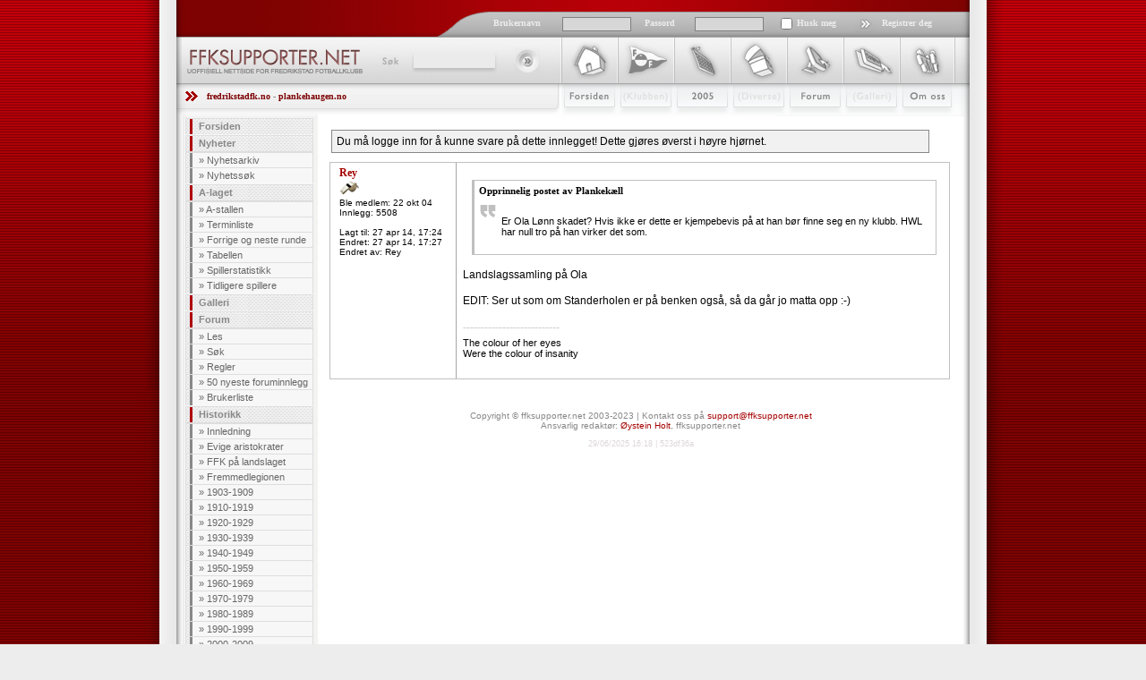

--- FILE ---
content_type: text/html; charset=UTF-8
request_url: https://ffksupporter.net/forum/svar.php?fid=292359&type=1&side=1
body_size: 4208
content:
<!DOCTYPE HTML PUBLIC "-//W3C//DTD HTML 4.01//EN" "http://www.w3.org/TR/html4/strict.dtd">
<html xmlns="http://www.w3.org/1999/xhtml" lang="no">
<head>
	<link href="/static/css/css.min.css" type="text/css" rel="stylesheet">
	<link href="/static/css/css(enkolonne).css" type="text/css" rel="stylesheet">
	<link href="/static/css/typhography.css" type="text/css" rel="stylesheet">
	<link href="/static/css/bruker.css" type="text/css" rel="stylesheet">
	<link href="/static/css/forum.css" type="text/css" rel="stylesheet">
		<link href="/static/css/tilbakemelder.css" type="text/css" rel="stylesheet">
	<link rel="shortcut icon" href="/static/gfx/favicon.ico" type="image/x-icon">
	<link rel="alternate" type="application/rss+xml" title="RSS 1.0" href="/rss/nyheter.php">
	<link rel="alternate" type="application/rss+xml" title="RSS 2.0" href="/rss/rss20.nyheter.php">
	
	<meta property="fb:admins" content="742090569,765175155">
	<meta property="fb:app_id" content="104062759639632">
    
	<meta http-equiv="imagetoolbar" content="no">
	<meta http-equiv="content-language" content="no">
	<meta http-equiv="content-type" content="text/html; charset=utf-8">
	<meta name="description" content="Her finner du alt om aristokraten i norsk fotball - Fredrikstad Fotballklubb! Dette er det største og mest populære nettstedet rundt FFK, og her finner du alt: Nyheter, kampreferater, spillerprofiler, alle mulige fakta om klubben og mange andre eksklusive seksjoner. Ta en titt!">
	<meta name="keywords" content="ahlsen,aristokrat,aristokraten,aristokrater,billetter,byprosjektet,champions league,cupfinale,cupfinalen,dagfinn enerly,eggen,eliteserien,enerly,europacup,ffk,hjemmeside,ffk nettside,ffk nettsted,ffk web,ffk,ffksupporter,ffksupporter.com,ffksupporter.net,ffksupporter.no,ffkweb,fmv,football,fotball,fred rik stad,fredrikstad f.c.,fredrikstad f.k.,fredrikstad fc,fredrikstad fk,fredrikstad,football club,fredrikstad fotballklubb,fredrikstad hjemmeside,fredrikstad nettside,fredrikstad nettsted,fredrikstad web,fredrikstad,fredrikstadweb,gamlebyen,holmen,knut torbjørn eggen,lasse staw,mesterliga,uefa,morgan andersen,norway,patrik gerrbrand,per egil ahlsen,plankehaugen,raio piiroja,rami shabaan,raymond kvisvik,royal league,rødhvite,rødbuksene,simen brenne,snæbbus,soccer,stadion,supporter,tarik elyounoussi,tippeliga,tippeligaen,trond erik bertelsen,værste,øystein holt, morten larsen, henning kristiansen, trond johansen, jan-helge hansen, stein andre sæther">
	<meta name="copyright" content="www.ffksupporter.net">
	<meta name="author" content="Øystein Holt">

    <title>ffksupporter.net - Uoffisiell nettside for Fredrikstad Fotballklubb</title>

	<script type="text/javascript" src="/static/js/swfobject.js"></script>
	<script type="text/javascript" src="/static/js/jquery/jquery-1.3.1.min.js"></script>
	<script type="text/javascript">
		var $j = jQuery.noConflict();
	</script>
	<script type="text/javascript" src="/static/js/tinymce/jscripts/tiny_mce/tiny_mce.js"></script>
	<script type="text/javascript" src="/static/js/scriptaculous/prototype.js"></script>
	<script type="text/javascript" src="/static/js/scriptaculous/scriptaculous.js"></script>
	<!--[if IE]>
	<style type="text/css">
	  .clearfix {
		zoom: 1;     /* triggers hasLayout */
		display: block;     /* resets display for IE/Win */
		}  /* Only IE can see inside the conditional comment
		and read this CSS rule. Don't ever use a normal HTML
		comment inside the CC or it will close prematurely. */
	</style>
	<![endif]-->
        <meta name="robots" content="noindex, follow">
        <meta name="googlebot" content="noindex, follow">    <script async src="https://pagead2.googlesyndication.com/pagead/js/adsbygoogle.js?client=ca-pub-5128432416546296" crossorigin="anonymous"></script>
</head>
<body>
	<div id="frame"></div>
	<div id="all">
		<div id="left"></div>
		<div id="workaround">
		<div id="content">
		<form action="/bruker/logg_inn.php" id="loginform" method="post">
			<div id="headertop">
				<input name="side" type="hidden" value="">
				<input class="loginusername" name="brukernavn">
				<input class="loginpassword" name="passord" type="password" >
				<input name="auto_login" type="checkbox" value="ja" class="logincheck">
				<input class="loginbilde" name="submit" src="/static/gfx/logginnknapp.gif" type="image">
				<div id="huskmeg">Husk meg</div>
				<div id="brukernavn">Brukernavn</div>
				<div id="passord">Passord</div>
				<div id="registrerdeg"><a href="/bruker/reg.php">Registrer deg</a></div>
			</div>
		</form>
		<div id="headerbottom">
			<div id="logo">
				<h1><a href="/"><img src="/static/gfx/logo.gif" alt="ffksupporter.net" width="205" height="53"></a></h1>
				<div id="search">
					<form method="post" action="/forum/sok.php" class="search">
						<fieldset>
							<legend></legend>
							<label for="searchfield">S&oslash;k</label>                            
							<input type="text" name="s" id="searchfield">
							<input type="image" id="searchbutton" src="/static/gfx/sokknapp.gif">
						</fieldset>
					</form>
				</div>
			</div>
			<div id="topnav">
				<ul>
					<li><a id="nav1" href="/">Forsiden</a></li>
					<li><a id="nav2" href="#">Klubben</a></li>
					<li><a id="nav3" href="/tabell/laginfo.php">2009</a></li>
					<li><a id="nav4" href="#">Stæsj</a></li>
					<li><a id="nav5" href="/forum/">Forum</a></li>
					<li><a id="nav6" href="/galleri/">Galleri</a></li>
					<li><a id="nav7" href="/om.php">Om Oss</a></li>
				</ul>
			</div>
		</div>

		<div id="hvemErHer"><a href="http://www.fredrikstadfk.no">fredrikstadfk.no</a> - <a href="http://www.plankehaugen.no">plankehaugen.no</a></div>
		<div id="leftcoloumn">
			<ul id="leftnav">
				<li><a href="/index.php">Forsiden</a></li>
				<li><a href="/nyheter/">Nyheter</a>
					<ul>
						<li>&raquo; <a href="/nyheter/">Nyhetsarkiv</a></li>
						<li>&raquo; <a href="/nyheter/sok.php">Nyhetssøk</a></li>
					</ul>
				</li>
				<li><a href="/spillere/a-lag/">A-laget</a>
					<ul>
						<li>&raquo; <a href="/spillere/a-lag/">A-stallen</a></li>
						<li>&raquo; <a href="/tabell/laginfo.php">Terminliste</a></li>
						<li>&raquo; <a href="/tabell/terminliste.php">Forrige og neste runde</a></li>
						<li>&raquo; <a href="/tabell/index.php">Tabellen</a></li>
						<li>&raquo; <a href="/spillere/kamper.php?alle=1">Spillerstatistikk</a></li>
						<li>&raquo; <a href="/spillere/tidligerespillere.php">Tidligere spillere</a></li>
					</ul>
				</li>
				<li><a href="/galleri/index.php">Galleri</a></li>
				<li><a href="/forum/">Forum</a>
					<ul>
						<li>&raquo; <a href="/forum/index.php">Les</a></li>
						<li>&raquo; <a href="/forum/sok.php">Søk</a></li>
						<li>&raquo; <a href="/artikler/ffksupporter/forumregler.php">Regler</a></li>
						<li>&raquo; <a href="/forum/siste.php">50 nyeste foruminnlegg</a></li>
						<li>&raquo; <a href="/bruker/brukere.php">Brukerliste</a></li>
					</ul>
				</li>
				<li><a href="/artikler/historikk/">Historikk</a>
					<ul>
						<li>&raquo; <a href="/artikler/historikk/innledning.php">Innledning</a></li>
						<li>&raquo; <a href="/artikler/historikk/evige_aristokrater_1.php">Evige aristokrater</a></li>
						<li>&raquo; <a href="/artikler/historikk/ffk_pa_landslaget.php">FFK på landslaget</a></li>
						<li>&raquo; <a href="/artikler/historikk/fremmedlegionen.php">Fremmedlegionen</a></li>
						<li>&raquo; <a href="/artikler/historikk/1903-1909/den_spede_begynnelsen.php">1903-1909</a></li>
						<li>&raquo; <a href="/artikler/historikk/1910-1919/fotball_den_nye_folkesporten.php">1910-1919</a></li>
						<li>&raquo; <a href="/artikler/historikk/1920-1929/pa_vei_mot_noe_stort.php">1920-1929</a></li>
						<li>&raquo; <a href="/artikler/historikk/1930-1939/den_forste_gullalder.php">1930-1939</a></li>
						<li>&raquo; <a href="/artikler/historikk/1940-1949/krig_fred_streik_og_optimisme.php">1940-1949</a></li>
						<li>&raquo; <a href="/artikler/historikk/1950-1959/den_andre_gullalderen.php">1950-1959</a></li>
						<li>&raquo; <a href="/artikler/historikk/1960-1969/">1960-1969</a></li>
						<li>&raquo; <a href="/artikler/historikk/1970-1979/heistilvaerelse.php">1970-1979</a></li>
						<li>&raquo; <a href="/artikler/historikk/1980-1989/darlige_resultater_og_darlig_okonomi.php">1980-1989</a></li>
						<li>&raquo; <a href="/artikler/historikk/1990-1999/morket_senker_seg.php">1990-1999</a></li>
						<li>&raquo; <a href="/artikler/historikk/2000-2009/">2000-2009</a></li>
						<li>&raquo; <a href="/artikler/historikk/2010-na/2010_opprykk_etter_kvalifiseringsfest_1.php">2010</a></li>
						<li>&raquo; <a href="/artikler/historikk/kortversjon.php">Historien i kortversjon</a></li>
						<li>&raquo; <a href="/artikler/historikk/fakta_fredrikstad_fotballklubb.php">Fakta FFK</a></li>
						<li>&raquo; <a href="/artikler/historikk/kilder.php">Kilder</a></li>
					</ul>
				</li>
				<li><a href="/artikler/gjester/">Besøkende</a>
					<ul>
						<li>&raquo; <a href="/artikler/gjester/billettinfo.php">Billettinfo</a></li>
						<li>&raquo; <a href="/artikler/gjester/hotell.php">Hotell</a></li>
						<li>&raquo; <a href="/artikler/gjester/om_fredrikstad.php">Fredrikstad by</a></li>
						<li>&raquo; <a href="/artikler/gjester/om_fredrikstad_stadion.php">Fredrikstad stadion</a></li>
						<li>&raquo; <a href="/artikler/gjester/veibeskrivelse.php">Veibeskrivelse</a></li>
					</ul>
				</li>
				<li><a href="/om.php">Om ffksupporter.net</a></li>
			</ul>
		</div>
	<div id="text">
				
<div style="clear: left; margin: 5px 0; background: #f1f1f1; border: 1px solid #888888; padding: 5px; width: 95%">
	<ul style="list-style: none;">
		<li>Du må logge inn for å kunne svare på dette innlegget! Dette gjøres øverst i høyre hjørnet.</li>
	</ul>
</div>
   
	<div class="ForumInnlegg" >
		<div class="ForumInnleggBrukerInfo">
			<a name="292359"></a>
			
			<h3><a href="/bruker/info.php?id=1044">Rey</a></h3>
			<img src="/static/gfx/forum/moderator.gif" alt="Moderator" height="18"><br>
						Ble medlem: 22 okt 04<br>
			Innlegg: 5508<br>
			<br>
			Lagt til: 27 apr 14, 17:24<br>
Endret: 27 apr 14, 17:27<br>Endret av: Rey			
		</div>
		<div class="ForumInnleggTekst">
			<p><h6 class="cite zebrastripe1">Opprinnelig postet av Plankek&aelig;ll</h6><blockquote class="bbquote zebrastripe1"></p>
<p>Er Ola L&oslash;nn skadet? Hvis ikke er dette er kjempebevis p&aring; at han b&oslash;r finne seg en ny klubb. HWL har null tro p&aring; han virker det som.</p>
<p></blockquote></p>
<p>Landslagssamling p&aring; Ola</p>
<p>EDIT: Ser ut som om Standerholen er p&aring; benken ogs&aring;, s&aring; da g&aring;r jo matta opp :-)</p>			<p class="ForumBrukerSignaturStrek">---------------------------</p>
			<p class="ForumBrukerSignatur">The colour of her eyes<br>Were the colour of insanity</p>
		</div>
		<div class="clearfloat"><br></div>
	</div>

<div style="color: #888888; font-size: 0.85em;text-align: center; padding: 30px 0 10px; clear: both;">
	<p>Copyright © ffksupporter.net 2003-2023 | Kontakt oss på <a href="mailto:support@ffksupporter.net">support@ffksupporter.net</a></p>
	<p>Ansvarlig redaktør: <a href="mailto:oystein.holt@ffksupporter.net">Øystein Holt</a>, ffksupporter.net</p>
</div><div style="color: #dcd7d7;font-size: 0.75em;text-align: center;padding: 0 0 10px;clear: both;"><p>29/06/2025 16:18 | 523df36a
</p></div>     </div>
	   </div>
   </div>
	<div id="right"></div>
</div>
</body>
</html>

--- FILE ---
content_type: text/css
request_url: https://ffksupporter.net/static/css/css(enkolonne).css
body_size: 278
content:
body {	background: #ededed url('../gfx/enkolonne/bakerst.gif') repeat-y top center;}
div#workaround {	background: #ffffff url('../gfx/enkolonne/bak.gif') repeat-y top left;}
div#content {	background: url('../gfx/enkolonne/bak.gif') repeat-y top left;}
div#text { width: 691px;}
